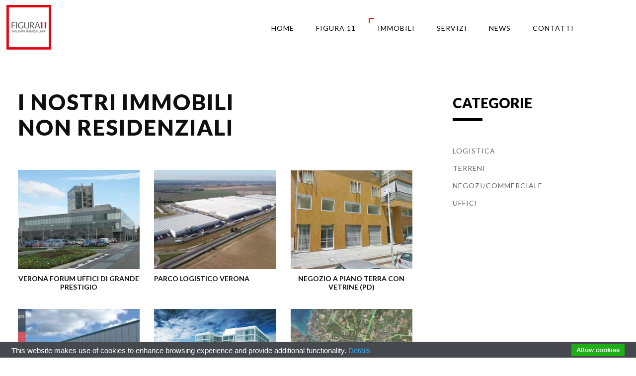

--- FILE ---
content_type: text/html; charset=UTF-8
request_url: https://www.figura11.it/it/immobili/altro/
body_size: 3269
content:
<!doctype html><html lang="it"><head><meta name="viewport" content="width=device-width, initial-scale=1.0, minimum-scale=1.0, maximum-scale=1.0, user-scalable=no"> <meta name="robots" content="index, follow"/><title>Immobili e Attivit&agrave; Commerciali - Figura11 - Investimenti e sviluppi immobiliari</title><meta name="description" content="Immobili e Attivit&agrave; Commerciali "><meta property="og:url"	content="http://www.figura11.it/it/immobili/altro/" /><meta property="og:site_name"	content="Immobiliare Duomo " /><meta property="og:title" content="Immobili e Attivit&agrave; Commerciali - Figura11 - Investimenti e sviluppi immobiliari" /><meta property="og:description" content="Immobili e Attivit&agrave; Commerciali " /><meta property="og:image" content="https://www.figura11.it/_upload/_big/1498571549.46_18.Mongabia_Terreno__2__01.jpg" /><meta name="google-site-verification" content="e3LFKx4bCkL0Xwg6rlOOSo1Q-FQHhDu5BHTG-IR0ZyE" /><meta name="y_key" content="" /><meta name="msvalidate.01" content="C52453A4A64D373B01AD1B0FB19C6726" /><meta name="generator" content="eCasa Gestionale Immobiliare by eWakeSolutions S.r.l." /><meta name="author" content="Figura 11 - Investimenti e sviluppi immobiliari" /><meta name="copyright" content="Copyright (c) 2026 Figura 11 - Investimenti e sviluppi immobiliari" /><script>(function(i,s,o,g,r,a,m){	i['GoogleAnalyticsObject']=r;i[r]=i[r]||function(){	(i[r].q=i[r].q||[]).push(arguments)},i[r].l=1*new Date();a=s.createElement(o),	m=s.getElementsByTagName(o)[0];a.async=1;a.src=g;m.parentNode.insertBefore(a,m)	})(window,document,'script','//www.google-analytics.com/analytics.js','ga');	ga('create', "UA-98118189-16", 'auto');	ga('send', 'pageview');</script><link type="text/css" rel="stylesheet" href="https://www.figura11.it/template/figura11/css/reset.css?v=a12"> <link type="text/css" rel="stylesheet" href="https://www.figura11.it/template/figura11/css/plugins.css"> <link type="text/css" rel="stylesheet" href="https://www.figura11.it/template/figura11/css/style.css?v=a12"> <link rel="shortcut icon" href="https://www.figura11.it/template/figura11/images/favicon.ico" type="image/x-ico; charset=binary" /> <link href="https://fonts.googleapis.com/css?family=Lato:300,400,700,900" rel="stylesheet"> <style>.header-inner{width:98% !important;max-width:100% !important;padding-right:90px} .arthref .icon-container ul li span {color:#000 !important;}	.scrolled .arthref .icon-container ul li span {color:#000 !important;}</style></head><body><div class="loader"><i class="fa fa-refresh fa-spin"></i></div> <div id="main"><header> <div class="header-inner"> <div class="logo-holder"> <a href="https://www.figura11.it/" class=""><img src="https://www.figura11.it/template/figura11/images/logo.png" alt="Figura11 - Investimenti e sviluppi immobiliari"></a> </div> <div class="nav-button-holder"> <div class="nav-button vis-m"><span></span><span></span><span></span></div> </div> <div class="nav-holder"> <nav> <ul> <li><a href="https://www.figura11.it/" class=" black">Home</a></li> <li><a href="https://www.figura11.it/it/figura-11/" class=" black">Figura 11</a></li> <li> <a href="#" class="pa black act-link">Immobili</a> <ul> <li style="clear:both;"><a href="https://www.figura11.it/it/immobili/residenziali/" class=" custom-scroll-link black">Residenziale</a></li> <li style="clear:both;"><a href="https://www.figura11.it/it/immobili/altro/" class=" custom-scroll-link black">Altro</a></li> </ul> </li> <li><a href="https://www.figura11.it/it/info/servizi/" class="pa black ">Servizi</a></li><li><a href="https://www.figura11.it/it/info/news/" class=" black">News</a></li><li><a href="https://www.figura11.it/it/info/figura-11/" class=" black">Contatti</a></li> </ul> </nav> </div> </div> <!--<div class="share-container isShare black"></div> <a class="selectMe shareSelector transition black">Condividi</a>--></header><div id="wrapper"><div class="content-holder elem scale-bg2 transition3" ><div class="content"> <div class="wrapper-inner"> <section class="no-padding no-border"> <div class="container"> <div class="page-title no-border" style="max-width: 100%;"> <div class="section-title"> <h1>I nostri immobili non residenziali</h1> </div> <p></p> </div> </div></section> <div class="container"> <section> <div class="gallery-items three-coulms grid-small-pad"> <div class="gallery-item" style="min-height: 280px;"> <div class="grid-item-holder"> <a href="https://www.figura11.it/it/immobili/uffici-in-vendita/verona/verona/ufficio-vrforum-17/" class=" portfolio-link ecasa-fwd" rel="immobili_55"><div class="box-item" style="min-height: 200px; background: #000000 url('https://www.figura11.it/_upload/_thumbs/immobili/312/1498817915.44_55.Ufficio-Verona-Forum.jpg'); background-position: center center; background-size: cover;"> <span class="overlay"></span> </div></a> <div class="grid-item"> <h3><a href="https://www.figura11.it/it/immobili/uffici-in-vendita/verona/verona/ufficio-vrforum-17/" class=" portfolio-link ecasa-fwd" rel="immobili_55">VERONA FORUM Uffici di grande prestigio </a></h3> <span></span> </div> </div> <form method="GET" id="immobili_55" action="https://www.figura11.it/it/immobili/uffici-in-vendita/verona/verona/ufficio-vrforum-17/"><input type='hidden' name='pag_url' value='it/immobili/altro'><input type='hidden' name='pag_page' value='1'><input type='hidden' name='pag___id_cat' value='2'> </form> </div><div class="gallery-item" style="min-height: 280px;"> <div class="grid-item-holder"> <a href="https://www.figura11.it/it/immobili/logistica-in-vendita/verona/oppeano/polo-logistico-op6/" class=" portfolio-link ecasa-fwd" rel="immobili_77"><div class="box-item" style="min-height: 200px; background: #000000 url('https://www.figura11.it/_upload/_thumbs/immobili/312/1603984715.3793_77.IMG-20201028-WA0001-(003).jpg'); background-position: center center; background-size: cover;"> <span class="overlay"></span> </div></a> <div class="grid-item"> <h3><a href="https://www.figura11.it/it/immobili/logistica-in-vendita/verona/oppeano/polo-logistico-op6/" class=" portfolio-link ecasa-fwd" rel="immobili_77">PARCO LOGISTICO VERONA </a></h3> <span></span> </div> </div> <form method="GET" id="immobili_77" action="https://www.figura11.it/it/immobili/logistica-in-vendita/verona/oppeano/polo-logistico-op6/"><input type='hidden' name='pag_url' value='it/immobili/altro'><input type='hidden' name='pag_page' value='1'><input type='hidden' name='pag___id_cat' value='2'> </form> </div><div class="gallery-item" style="min-height: 280px;"> <div class="grid-item-holder"> <a href="https://www.figura11.it/it/immobili/negozi-commerciale-in-vendita/padova/padova/negozio-pdneg/" class=" portfolio-link ecasa-fwd" rel="immobili_60"><div class="box-item" style="min-height: 200px; background: #000000 url('https://www.figura11.it/_upload/_thumbs/immobili/312/1499417485.64_60.Negozio-Padova.jpg'); background-position: center center; background-size: cover;"> <span class="overlay"></span> </div></a> <div class="grid-item"> <h3><a href="https://www.figura11.it/it/immobili/negozi-commerciale-in-vendita/padova/padova/negozio-pdneg/" class=" portfolio-link ecasa-fwd" rel="immobili_60">NEGOZIO A PIANO TERRA CON VETRINE (PD) </a></h3> <span></span> </div> </div> <form method="GET" id="immobili_60" action="https://www.figura11.it/it/immobili/negozi-commerciale-in-vendita/padova/padova/negozio-pdneg/"><input type='hidden' name='pag_url' value='it/immobili/altro'><input type='hidden' name='pag_page' value='1'><input type='hidden' name='pag___id_cat' value='2'> </form> </div><div class="gallery-item" style="min-height: 280px;"> <div class="grid-item-holder"> <a href="https://www.figura11.it/it/immobili/logistica-in-vendita/novara/cameri/polo-logistico-cameri/" class=" portfolio-link ecasa-fwd" rel="immobili_99"><div class="box-item" style="min-height: 200px; background: #000000 url('https://www.figura11.it/_upload/_thumbs/immobili/312/1520270162.21_99.Cameri-2018.jpg'); background-position: center center; background-size: cover;"> <span class="overlay"></span> </div></a> <div class="grid-item"> <h3><a href="https://www.figura11.it/it/immobili/logistica-in-vendita/novara/cameri/polo-logistico-cameri/" class=" portfolio-link ecasa-fwd" rel="immobili_99">Polo Logistico Cameri (NO) </a></h3> <span></span> </div> </div> <form method="GET" id="immobili_99" action="https://www.figura11.it/it/immobili/logistica-in-vendita/novara/cameri/polo-logistico-cameri/"><input type='hidden' name='pag_url' value='it/immobili/altro'><input type='hidden' name='pag_page' value='1'><input type='hidden' name='pag___id_cat' value='2'> </form> </div><div class="gallery-item" style="min-height: 280px;"> <div class="grid-item-holder"> <a href="https://www.figura11.it/it/immobili/uffici-in-vendita/venezia/venezia/centro-direzionale-band27/" class=" portfolio-link ecasa-fwd" rel="immobili_71"><div class="box-item" style="min-height: 200px; background: #000000 url('https://www.figura11.it/_upload/_thumbs/immobili/312/1530085764.09_71.Bandiera-27-Bozza_vista-01.jpg'); background-position: center center; background-size: cover;"> <span class="overlay"></span> </div></a> <div class="grid-item"> <h3><a href="https://www.figura11.it/it/immobili/uffici-in-vendita/venezia/venezia/centro-direzionale-band27/" class=" portfolio-link ecasa-fwd" rel="immobili_71">CENTRO DIREZIONALE BANDIERA 27 </a></h3> <span></span> </div> </div> <form method="GET" id="immobili_71" action="https://www.figura11.it/it/immobili/uffici-in-vendita/venezia/venezia/centro-direzionale-band27/"><input type='hidden' name='pag_url' value='it/immobili/altro'><input type='hidden' name='pag_page' value='1'><input type='hidden' name='pag___id_cat' value='2'> </form> </div><div class="gallery-item" style="min-height: 280px;"> <div class="grid-item-holder"> <a href="https://www.figura11.it/it/immobili/terreni-in-vendita/verona/castelnuovo-del-garda/lotto-edificabile-mon/" class=" portfolio-link ecasa-fwd" rel="immobili_18"><div class="box-item" style="min-height: 200px; background: #000000 url('https://www.figura11.it/_upload/_thumbs/immobili/312/1498571549.46_18.Mongabia_Terreno__2__01.jpg'); background-position: center center; background-size: cover;"> <span class="overlay"></span> </div></a> <div class="grid-item"> <h3><a href="https://www.figura11.it/it/immobili/terreni-in-vendita/verona/castelnuovo-del-garda/lotto-edificabile-mon/" class=" portfolio-link ecasa-fwd" rel="immobili_18">Lotto Edificabile nel comune di Castelnuovo D/G </a></h3> <span></span> </div> </div> <form method="GET" id="immobili_18" action="https://www.figura11.it/it/immobili/terreni-in-vendita/verona/castelnuovo-del-garda/lotto-edificabile-mon/"><input type='hidden' name='pag_url' value='it/immobili/altro'><input type='hidden' name='pag_page' value='1'><input type='hidden' name='pag___id_cat' value='2'> </form> </div> </div> </section><div class="content-nav text-center"></div> </div> </div> <div class="fixed-column"> <div class="container"> <section class="no-border"><div class="section-title"> <h3>Categorie</h3></div> <p></p> <div class="filter-holder column-filter"> <div class="gallery-filters"> <a href="https://www.figura11.it/it/immobili/logistica/" class="">Logistica</a> <a href="https://www.figura11.it/it/immobili/terreni/" class="">Terreni</a> <a href="https://www.figura11.it/it/immobili/negozi-commerciale/" class="">Negozi/Commerciale</a> <a href="https://www.figura11.it/it/immobili/uffici/" class="">Uffici</a> </div></div></section> </div> </div> <div class="to-top"> <i class="fa fa-long-arrow-up"></i> </div> <div class="height-emulator"></div> <footer> <div class="footer-inner"> <div class="row"> <div class="col-md-12 col-xs-12" style="padding:0px;"> © 2026 Figura 11 Srl - Sede Legale: C.so Garibaldi, 49 20121 Milano - Uffici Amministrativi: P.zza Renato Simoni, 1 37122 Verona <br>Tel. <a href="tel:0459201999">045 9201999</a> Fax. 045 590978 Email. info@figura11.it PEC. figura11@legalmail.it<br> Società Unipersonale R.E.A. MILANO N. 1796439 - Registro Imprese MI / C.F e P. IVA 05090870964 C.s. €100.000 i.v. <br>Soggetta all'attività di direzione e coordinamento della CORDIFIN S.p.A.<br> <a href="https://www.ewake.agency/" target="_blank">Web Agency</a> | <a href="https://www.figura11.it/it/legal/privacy-policy/">Privacy</a> | <a href="https://www.figura11.it/it/legal/terms-of-use/">Terms</a> | <a href="https://www.figura11.it/ewake.php" target="_blank">Admin</a><p>&nbsp;</p><a href="https://my-form.it/2A362FCC66A02524DEAEA5103BB5755B" target="_blank"><img src="https://www.figura11.it/template/figura11/pdf/whistleblowing1.jpg" style="max-width:200px; border:3px solid red"></a> </div> </div> </div> <span class="footer-decor"></span> </footer> </div></div></div><script type="text/javascript">var site_url = "https://www.figura11.it/";	var template_url = "https://www.figura11.it/template/figura11/";	var contact_form_url = "https://www.figura11.it/contact.php";</script><script type="text/javascript" src="https://maps.google.com/maps/api/js?&key=AIzaSyBnArfmOw-PdOG5C5khIbfHhxgfA7SljIg"></script> <script type="text/javascript" src="https://www.figura11.it/template/figura11/js/jquery.min.js"></script><script type="text/javascript" src="https://www.figura11.it/template/figura11/js/plugins.js"></script><script type="text/javascript" src="https://www.figura11.it/template/figura11/js/core.js"></script><script type="text/javascript" src="https://www.figura11.it/template/figura11/js/scripts.js?v=a12"></script><script type="text/javascript" src="https://www.figura11.it/template/figura11/js/images.loaded.js?v=a12"></script><script type="text/javascript" src="https://www.figura11.it/template/figura11/js/jquery.validate.min.js?v=a12"></script><script type="text/javascript" src="https://www.figura11.it/template/figura11/js/messages_it.js?v=a12"></script><script type="text/javascript" src="https://www.figura11.it/template/figura11/js/contacts.js?v=a12"></script><script type="text/javascript" src="https://www.figura11.it/template/figura11/js/search.js?v=a12"></script><script type="text/javascript" src="//cdn.jsdelivr.net/cookie-bar/1/cookiebar-latest.min.js?theme=grey&tracking=1&thirdparty=1&privacyPage=https%3A%2F%2Fwww.figura11.it%2Fit%2Flegal%2Fcookies-policy%2F"></script></div></div></body></html>

--- FILE ---
content_type: text/css
request_url: https://www.figura11.it/template/figura11/css/style.css?v=a12
body_size: 7204
content:
@charset "utf-8";
html{overflow-x:hidden!important;height:100%}
body{margin:0;padding:0;font-family:'Lato';font-weight:400;font-size:12px;color:#000;height:100%;text-align:center}
.bg-animate{position:fixed;bottom:10%;right:10%;width:60%;height:60%;z-index:-2;opacity:0;-webkit-transform:translate3d(0,0,0)}
h1{font-size:4.46666666667em;text-transform:uppercase;font-weight:400;line-height:1.17em}
h2{font-size:3.2em;font-weight:300}
h3{font-size:1em}
h4{font-size:.9em;font-weight:200}
h5{font-size:.8em;font-weight:200}
h6{font-size:.6em;font-weight:200}
p{text-align:left;font-size:15px;line-height:24px;padding-bottom:10px}
blockquote{float:left;padding:10px 20px;margin:0 0 20px;font-size:17.5px;border-left:15px solid #eee}
blockquote p{font-family:Georgia,"Times New Roman",Times,serif;font-style:italic;color:#494949}
.loader{position:fixed;top:50%!important;left:50%;width:50px;height:50px;z-index:100;font-size:34px;line-height:50px;color:#ccc;padding-right:20px;opacity:.8}
.fa-spin{-webkit-animation:spin .5s infinite linear;-moz-animation:spin .5s infinite linear;-o-animation:spin .5s infinite linear;animation:spin .5s infinite linear}
@-moz-keyframes spin {
0%{-moz-transform:rotate(0deg)}
100%{-moz-transform:rotate(359deg)}
}
@-webkit-keyframes spin {
0%{-webkit-transform:rotate(0deg)}
100%{-webkit-transform:rotate(359deg)}
}
@-o-keyframes spin {
0%{-o-transform:rotate(0deg)}
100%{-o-transform:rotate(359deg)}
}
@keyframes spin {
0%{-webkit-transform:rotate(0deg);transform:rotate(0deg)}
100%{-webkit-transform:rotate(359deg);transform:rotate(359deg)}
}
.l-line{position:fixed;top:0;left:0;width:100%;height:6px;z-index:10000;display:none;background:#f4f4f4}
.l-line span{position:absolute;top:0;left:0;width:0;height:6px;background:#000}
#main{height:100%;width:100%;position:absolute;top:0;left:0;z-index:2;opacity:0}
#wrapper{height:100%;margin-left:0;vertical-align:top;position:absolute;left:0;top:0;right:0;z-index:2;width:100%}
.content-holder{vertical-align:top;position:absolute;left:0;top:0;right:0;z-index:2;height:78%}
.container{max-width:1024px;width:92%;margin:0 auto;position:relative;z-index:2}
.content{width:100%;position:relative;z-index:2;height:100%;float:left}
.full-height{height:100%}
.wrapper-inner{float:left;width:70%;position:relative;background:#fff;padding:150px 0 0 0;z-index:3;opacity:0}
.full-width-wrap{width:100%}
.full-width-wrap:before{content:'';position:absolute;right:0;width:30%;background:#fff;top:-70px;height:70px}
.body-bg{position:absolute;top:0;left:0;width:100%;background:#f4f4f4;z-index:2}
.bg{position:absolute;top:0;left:0;width:100%;height:100%;background-size:cover;background-attachment:scroll;background-position:center;background-repeat:repeat;background-origin:content-box}
.full-height-parallax{position:absolute;top:0;left:0;width:100%;height:100%;overflow:hidden;z-index:2}
.respimg{width:100%;height:auto}
.overlay{position:absolute;top:0;left:0;width:100%;height:100%;background:#000;opacity:.6}
section{float:left;width:100%;position:relative;padding:20px 0;}
.parallax-section{float:left;width:100%;padding:250px 0;position:relative}
.align-text{text-align:left}
.img-wrap{position:absolute;top:0;right:0;width:30%;overflow:hidden;height:100%;z-index:4}
.scale-callback{float:left;width:33.33333%;height:25%;position:relative;z-index:5}
.scale-callback:before{content:'';position:absolute;bottom:0;left:0;width:100%;height:100%;background:#fff;-webkit-transition:all 400ms cubic-bezier(0.215,.61,.355,1);-moz-transition:all 400ms cubic-bezier(0.215,.61,.355,1);-o-transition:all 400ms cubic-bezier(0.215,.61,.355,1);transition:all 400ms cubic-bezier(0.215,.61,.355,1)}
.scale-bg5:before{width:0}
.no-border{border:none!important}
.no-padding{padding:0!important}
.content-nav{float:left;width:100%;padding:20px 0;position:relative}
.content-nav ul{position:relative;left:0}
.content-nav li{float:left;margin-right:10px}
.content-nav li a{font-size:28px}
.content-nav li span{line-height:34px}
.p-all{position:absolute;right:0;top:30px;font-size:18px}
.content-nav a{-webkit-transition:all 200ms linear;-moz-transition:all 200ms linear;-o-transition:all 200ms linear;-ms-transition:all 200ms linear;transition:all 200ms linear}
.content-nav li a span{font-family:'Lato';text-transform:uppercase;padding-right:20px;font-size:18px;position:relative;top:-2px}
.content-nav a:hover{opacity:.6}
.btn{float:left;padding:15px 30px 15px 0;line-height:17px;letter-spacing:2px;font-weight:800;font-size:16px;color:#000;letter-spacing:2px;-webkit-appearance:none;font-family:'Lato';-webkit-transition:all 200ms linear;-moz-transition:all 200ms linear;-o-transition:all 200ms linear;-ms-transition:all 200ms linear;transition:all 200ms linear}
.btn:hover{color:#666}
.btn span{float:left;margin-right:4px}
.btn i{float:left;margin-top:2px;-webkit-transition:all 200ms linear;-moz-transition:all 200ms linear;-o-transition:all 200ms linear;-ms-transition:all 200ms linear;transition:all 200ms linear}
.btn:hover i{color:#000;margin-left:6px}
.box-item{float:left;width:100%}
.box-item a{float:left;width:100%;height:100%;position:relative;overflow:hidden}
.box-item a img{position:relative;z-index:1;-webkit-transition:all 4000ms cubic-bezier(.19,1,.22,1) 0;-moz-transition:all 4000ms cubic-bezier(.19,1,.22,1) 0;transition:all 4000ms cubic-bezier(.19,1,.22,1) 0}
.box-item a .overlay{opacity:0;z-index:2;-webkit-transition:all 200ms linear;-moz-transition:all 200ms linear;-o-transition:all 200ms linear;-ms-transition:all 200ms linear;transition:all 200ms linear}
.box-item a:hover .overlay{opacity:.3}
.box-item a:hover img{-webkit-transform:scale(1.02);-moz-transform:scale(1.02);transform:scale(1.02)}
header{position:fixed;top:0;left:0;z-index:20;padding:10px 0;width:100%;-webkit-transform:translate3d(0,0,0); }
header.scrolled {border-bottom:1px solid #DA0A00;}
.header-inner{margin:0 auto;position:relative;max-width:1024px;width:92%;padding-right:90px}
.logo-holder{float:left;position:relative;z-index:21}
.nav-holder{float:right;position:relative}
nav{position:relative;float:left;width:100%; margin-top:30px;}
nav li{float:left;position:relative}
nav li ul{margin:30px 0 0;opacity:0;visibility:hidden;position:absolute;min-width:250px;top:38px;left:0;z-index:1;background:#fff;transition:all .2s ease-in-out;border-bottom:4px solid #000}
nav li:hover > ul{opacity:1;visibility:visible;margin:0}
nav li ul li ul{top:0;left:-100%}
nav li ul li:hover > ul{opacity:1;visibility:visible;right:100%}
nav li ul li{float:none;display:block;border:0}
nav li a{float:left;padding:10px 22px;line-height:1;font-size:14px;text-transform:uppercase;letter-spacing:1px;color:#fff;top:0;position:relative;-webkit-transition:all 100ms linear;-moz-transition:all 100ms linear;-o-transition:all 100ms linear;-ms-transition:all 100ms linear;transition:all 100ms linear; text-align: left;}
.scrolled nav li a {color:#000;}
.scrolled .selectMe {color:#000;}
.scrolled .arthref .icon-container ul li span {color:#000 !important;}
nav li ul li a {color:#000;}
nav li a:hover {color:#E3081B !important;}
nav li a:before,nav li a:after{content:'';position:absolute;background:#DC0C05;top:-4px;left:4px;-webkit-transition:all 300ms linear;-moz-transition:all 300ms linear;-o-transition:all 300ms linear;-ms-transition:all 300ms linear;transition:all 300ms linear}
nav li a:before{width:0;height:2px}
nav li a:after{width:2px;height:0}
nav li a.act-link:before{width:10px}
nav li a.act-link:after{height:10px}
nav li ul a:before,nav li ul a:after{display:none}
nav li ul a.act-link{color:#000;font-weight:600}
.nav-button-holder{float:right;border-left:1px solid rgba(255,255,255,0.4);margin:0 0 0 10px;padding-left:22px;display:none}
.nav-button{float:right;width:30px;height:24px;position:relative;margin-top:9px;cursor:pointer}
.nav-button span{float:left;width:100%;height:4px;background:#fff;margin-bottom:2px;position:relative}
.fullheight-carousel-holder,.fullheight-carousel{height:100%;background:#fff;width:100%;overflow:hidden}
.fullheight-carousel .item,.carousel-item{width:100%;height:100%;float:left;overflow:hidden;position:relative}
.fullheight-carousel .item{padding:3px}
.media-container{position:absolute;top:0;left:0;width:100%;height:100%;overflow:hidden}
.video-mask{position:absolute;top:0;left:0;width:100%;height:100%;z-index:1}
.fullheight-carousel-holder .customNavigation{position:absolute;bottom:20px;left:50%;margin-left:-41px;width:82px;height:40px;z-index:5}
.fullheight-carousel-holder .customNavigation a{width:40px;height:40px;background:#fff;margin-right:1px;float:left;line-height:40px;color:#000;cursor:pointer;-webkit-transition:all 500ms linear;-moz-transition:all 500ms linear;-o-transition:all 500ms linear;-ms-transition:all 500ms linear;transition:all 500ms linear}
.fullheight-carousel-holder .customNavigation a:hover{-webkit-transform:scale(0.9);-moz-transform:scale(0.9);transform:scale(0.9)}
.carousel-link-holder{position:absolute;top:44%;width:100%;left:0;z-index:3}
.carousel-link-holder h3{text-transform:uppercase;font-size:20px}
.carousel-link-holder h3 a{color:#fff;position:relative}
.carousel-link-holder h3 a:before,.carousel-link-holder h3 a:after{content:'';position:absolute;bottom:-10px;height:1px;background:#fff;width:0}
.carousel-link-holder h3 a:before{left:50%}
.carousel-link-holder h3 a:after{right:50%}
.carousel-link-holder h3 a:hover:before,.carousel-link-holder h3 a:hover:after{width:30%;}
.carousel-decor{position:absolute;width:100%;height:100%;z-index:2}
.carousel-item .bg,.carousel-item .overlay,.carousel-link-holder a:before,.carousel-link-holder h3 a:after,.swiper-nav{-webkit-transition:all 500ms linear;-moz-transition:all 500ms linear;-o-transition:all 500ms linear;-ms-transition:all 500ms linear;transition:all 500ms linear; }
.vis-decor .bg{-webkit-transform:scale(1.1);-moz-transform:scale(1.2);transform:scale(1.1)}
.vis-decor .overlay{opacity:0.1}
.swiper-nav-holder{position:absolute;left:0;top:160px;}
.swiper-nav{height:90px;width:90px;background:rgba(255,255,255,0.3);text-align:center;padding:0;margin:0;bottom:0;position:relative;z-index:999;display:block; color:#fff; font-size:30px;}
.arrow-right {margin-top:20px; line-height: 90px; }
.arrow-left {line-height: 90px;}
.swiper-nav:hover{opacity:.8}
.slide-title-holder{position:absolute;top:0;right:0;width:40%;height:100%;z-index:3; }
.slide-title{bottom:0; right:0; position:absolute;padding:50px; background: rgba(39,39,39,0.8); text-align: left;}
.slide-title span {margin-left:10px; color:#fff; font-size: 16px; text-transform: capitalize;}
.slide-title h3{position:relative;opacity:0;top:50px; text-align: left;}
.swiper-slide-active .slide-title h3{opacity:1;top:0;-webkit-transition:1s .5s;transition:1s .5s; text-align: left;}
.slide-title h3{font-size: 30px; font-weight: 900; font-family:'Lato';text-transform:uppercase;letter-spacing:2px;position:relative;float:right;text-align:left;width:100%;margin-bottom:10px;color:#fff; margin-top:15px;}
.slide-title h3:hover{opacity:.8}
.slide-title h4{font-size:14px;text-transform:uppercase;letter-spacing:2px;position:relative;margin:6px 0 10px;float:right;width:100%;text-align:right;color:#fff;font-family:'Lato'}
.slide-title h3 a,.slide-title h4 a{color:#fff}
.slide-title h4 a{float:right}
.slide-title h4 a:hover,.slide-title h4 a:hover i{color:#fff}
.slide-title h4 a{padding-right:0}
.single-title h3{position:relative;opacity:1;top:0}
.single-title .slide-title{position:relative;left:-50px}
.title-text{position:relative;z-index:2}
.mob-bg{display:none}
.page-title{float:left;max-width:550px;padding:30px 0 10px;position:relative;border-bottom:6px solid #eee}
.page-title h2, .page-title h1 {float:left;max-width:550px;font-family:'Lato';text-transform:uppercase;padding-bottom:20px;font-size:44px;text-align:left;letter-spacing:2px;font-weight:900}
.page-title h1 {padding-bottom:0;}
.page-title h3{float:left;width:100%;line-height:26px;font-size:12px;text-align:left;font-family:'Lato';text-transform:uppercase;margin-bottom:10px;color:#666}
.page-title h3 span{float:left;max-width:550px}
.fullwidth-slider-holder,.single-slider-holder{float:left;width:100%;position:relative}
.fullwidth-slider-holder .item{position:relative}
.full-width-holder{float:left;width:100%;position:relative}
.single-slider-holder{margin-bottom:20px}
article{float:left;margin-top:10px;width:100%;position:relative}
.section-title{float:left;width:100%;margin-bottom:20px}
.section-title h3{text-align:left;font-size:28px;position:relative;float:left;font-family:'Lato';text-transform:uppercase;padding-bottom:20px; font-weight:900;}
.section-title h3:before{content:'';position:absolute;bottom:0;left:0;width:60px;height:6px;background:#000}
.services-info{background:#fff;float:right;width:90%;top:-50px;padding:30px;position:relative;z-index:2}
.services-info:before,.services-info:after{content:'';position:absolute;background:#DC0C05;right:0;bottom:0}
.services-info:before{height:40px;width:6px}
.services-info:after{height:6px;width:40px}
.services-info,.services-info:before,.services-info:after{-webkit-transition:all 300ms linear;-moz-transition:all 300ms linear;-o-transition:all 300ms linear;-ms-transition:all 300ms linear;transition:all 300ms linear}
.services-box:hover .services-info{top:0;width:100%}
.services-box:hover .services-info:before{height:0}
.services-box:hover .services-info:after{width:0}
.services-info h4{text-align:left;font-size:18px;text-transform:uppercase;margin-bottom:10px}
.services-info, .services-info p {font-size:11px; color:#424242}
.services-info ul{float:left;text-align:left}
.services-info ul li{font-size:13px;list-style:circle;text-align:left;letter-spacing:1px;float:left;width:100%;color:#ccc;margin-bottom:10px}
.services-info ul li span{color:#424242}
.section-separator{float:right;width:70%;height:6px;background:#000;margin-right:-20%}
.bg-parallax{background-attachment:fixed}
.team-holder{float:left;width:100%}
.team-holder li{float:left;width:33.3333%;padding:20px 20px 20px 0}
.team-box{float:left;position:relative;width:100%;margin-bottom:20px}
.team-info{float:left;width:100%;margin-top:20px;text-align:left}
.team-info h3{font-size:19px;padding-bottom:4px}
.team-box:before,.team-box:after{content:'';position:absolute;right:0;bottom:0;background:#000}
.team-box:before{width:0;height:6px}
.team-box:after{width:6px;height:0}
.team-box:hover:before{width:50px}
.team-box:hover:after{height:50px}
.team-photo{position:relative;overflow:hidden;width:100%;float:left}
.team-photo span{position:absolute;bottom:-50px;right:0;z-index:5;padding:10px 15px;background:#fff}
.team-box:before,.team-box:after,.team-photo span{-webkit-transition:all 300ms linear;-moz-transition:all 300ms linear;-o-transition:all 300ms linear;-ms-transition:all 300ms linear;transition:all 300ms linear}
.team-photo:hover span{bottom:0}
.team-box .overlay{opacity:0;z-index:2;background:#000;-webkit-transition:all 300ms linear;-moz-transition:all 300ms linear;-o-transition:all 300ms linear;-ms-transition:all 300ms linear;transition:all 300ms linear}
.team-box:hover .overlay{opacity:.5}
.team-social{position:absolute;top:50%;left:0;width:100%;z-index:3;display:none}
.team-social li{float:none!important;display:inline-block!important;padding:6px;width:auto!important}
.team-social li a{color:#fff;font-size:16px;position:relative;top:50px;opacity:0}
.fixed-column{position:fixed;right:0;width:30%;top:0;height:100%;background:#fff;z-index:10;overflow:auto}
.not-vis-column{right:-100%}
.fixed-column section{padding:190px 50px 50px 0;}
.hide-column{position:absolute;top:80px;right:50px;width:20px;height:20px;cursor:pointer;z-index:5}
.hide-column:before,.hide-column:after{content:'';position:absolute;background:#000;-webkit-transition:all 300ms linear;-moz-transition:all 300ms linear;-o-transition:all 300ms linear;-ms-transition:all 300ms linear;transition:all 300ms linear;-webkit-transform:rotate(-45deg);-moz-transform:rotate(-45deg);-o-transform:rotate(-45deg);-ms-transform:rotate(-45deg)}
.hide-column:before{width:100%;height:2px;top:50%;left:0;margin-top:-1px}
.hide-column:after{width:2px;left:50%;height:100%;top:0;margin-left:-1px}
.project-details ul.descr{float:left;width:100%;margin-top:20px;padding-top:20px;margin-bottom:30px;border-top:1px solid #eee}
.project-details ul.descr li{float:left;width:100%;position:relative;padding:10px 0;font-size:14px;text-align:left}
.project-details p{font-size:14px}
.project-details p:first-child{margin-top:30px}
.project-details ul.descr li span{color:#666;font-size:12px;text-transform:uppercase;font-family:'Lato';padding-right:10px}
.show-info{position:absolute;top:50%;right:50px;z-index:2;font-size:16px;text-transform:uppercase;letter-spacing:2px;font-family:'Lato';color:#fff;width:70px;height:20px;margin-top:-10px;text-align:right;cursor:pointer}
.zoomimage{width:30px;height:30px;color:#fff;position:absolute;top:70px;right:50px;line-height:30px;cursor:pointer;z-index:5;background:rgba(0,0,0,0.51)}
.zoomimage i{position:absolute;top:0;left:0;width:100%;height:100%;z-index:1;line-height:30px}
.zoomimage img{width:30px;height:30px;opacity:0;position:relative;z-index:2}
.show-info:before{content:'';position:absolute;bottom:-9px;right:0;width:0;height:4px;background:#fff;-webkit-transition:all 300ms linear;-moz-transition:all 300ms linear;-o-transition:all 300ms linear;-ms-transition:all 300ms linear;transition:all 300ms linear}
.show-info:hover:before{width:100%}
.filter-holder{float:left;width:100%;margin-bottom:50px}
.filter-button{float:left;position:relative;cursor:pointer}
.filter-button ul{float:left;width:30px;margin-right:8px}
.filter-button ul li{width:30px;height:3px;float:right;margin-top:3px;background:#000;-webkit-transition:all 300ms linear;-moz-transition:all 300ms linear;-o-transition:all 300ms linear;-ms-transition:all 300ms linear;transition:all 300ms linear}
.filter-button ul li:nth-child(1){width:20px}
.filter-button ul li:nth-child(2){width:25px}
.filter-button:hover ul li{width:30px!important}
.filter-text{font-size:16px;text-transform:uppercase;font-weight:900;position:relative;float:left;font-family:'Lato'}
.gallery-filters{float:left;margin-left:50px;display:none}
.gallery-filters a{margin-right:20px;line-height:1;font-size:14px;text-transform:uppercase;letter-spacing:1px;color:#666;position:relative;float:left;padding:3px 0 4px;opacity:0;top:50px}
.gallery-filters a:hover {color:#E3081B;}
.gallery-filters a:before{content:'';position:absolute;bottom:-6px;right:0;height:4px;width:0;background:#000;-webkit-transition:all 300ms linear;-moz-transition:all 300ms linear;-o-transition:all 300ms linear;-ms-transition:all 300ms linear;transition:all 300ms linear}
.gallery-filters a.gallery-filter-active:before{width:100%}
.column-filter .gallery-filters{display:block;margin-left:0;margin-top:30px}
.column-filter a{margin-right:0;margin-bottom:14px;text-align:left;width:100%;float:left;opacity:1;top:0}
.column-filter a:before{left:0}
.column-filter a.gallery-filter-active:before{width:30px}
.fixed-filter{position:fixed;z-index:20;width:30%;height:60px;background:#fff;bottom:-50px;right:0}
.fixed-filter .gallery-filters{display:block;margin:20px 0 0 50px}
.fixed-filter a{margin-right:20px;line-height:1;font-size:11px;text-transform:uppercase;letter-spacing:1px;color:#666;position:relative;float:left;padding:3px 0 4px;opacity:1;top:0}
.full-width-wrap .gallery-items{padding-bottom:60px!important}
.gallery-items{float:left;width:100%}
.grid-item-holder{float:left;width:100%;height:auto;position:relative}
.hid-port-info .grid-item-holder{overflow:hidden}
.grid-big-pad .grid-item-holder{padding:40px}
.grid-small-pad .grid-item-holder{padding:10px 30px 10px 0}
.gallery-item,.grid-sizer{width:25%;position:relative}
.gallery-item-second,.grid-sizer-second{width:50%}
.gallery-item-three,.grid-sizer-three{width:75%}
.gallery-item img,.grid-sizer img{width:100%;height:auto;position:relative;z-index:1}
.four-coulms .gallery-item,.four-coulms .grid-sizer{width:25%}
.three-coulms .gallery-item,.three-coulms .grid-sizer{width:33.33333%}
.three-coulms .gallery-item-second{width:66.66666%}
.gallery-item .overlay{z-index:2;opacity:0;background:#fff}
.grid-item{position:relative;float:left;width:100%;z-index:3;margin-top:10px;padding-bottom:10px}
.hid-port-info .grid-item{position:absolute;bottom:-100%;left:0;padding:0;margin:0;padding:10px 20px;background:#fff;-webkit-transition:all 500ms linear;-moz-transition:all 500ms linear;-o-transition:all 500ms linear;-ms-transition:all 500ms linear;transition:all 500ms linear}
.hid-port-info .grid-item-holder:hover .grid-item{bottom:0}
.grid-item h3{font-size:14px;text-transform:uppercase;position:relative;float:left;font-family:'Lato'}
.grid-item span{width:100%;float:left;text-align:left;font-size:14px;margin-top:6px}
.grid-item-holder:before{content:'';position:absolute;right:20px;bottom:10px;background:#DC0C05;width:0;height:6px}
.grid-item-holder:hover:before{width:50px}
.st-3 .grid-item-holder a img,.gallery-item img,.grid-sizer img,.grid-item-holder:before{-webkit-transition:all 300ms linear;-moz-transition:all 300ms linear;-o-transition:all 300ms linear;-ms-transition:all 300ms linear;transition:all 300ms linear}
.fullwidth-slider-holder{padding-right:80px}
.fullwidth-slider-holder .customNavigation{position:absolute;top:50%;right:0;width:50px;height:80px;margin-top:-40px;padding:10px 0;border-top:2px solid #ccc;border-bottom:2px solid #ccc}
.fullwidth-slider-holder .customNavigation a{float:left;width:100%;height:40px;color:#000;cursor:pointer;font-size:16px;position:relative}
.fullwidth-slider-holder .customNavigation a:before{content:'';position:absolute;background:#000;height:2px;width:0;-webkit-transition:all 300ms linear;-moz-transition:all 300ms linear;-o-transition:all 300ms linear;-ms-transition:all 300ms linear;transition:all 300ms linear}
.fullwidth-slider-holder .customNavigation a.next-slide:before{right:0;top:-12px}
.fullwidth-slider-holder .customNavigation a.prev-slide:before{bottom:12px;left:0}
.fullwidth-slider-holder .customNavigation a:hover:before{width:100%}
.resume-holder,.resume-item{float:left;width:100%;position:relative}
.resume-item{padding:20px 0;border-bottom:1px solid #ccc}
.resume-head{float:left;padding:10px 0;width:100%;position:relative}
.resume-head:before{content:'';position:absolute;top:50%;right:0;width:90px;height:6px;background:#000}
.resume-head h3{float:left;text-align:left;font-family:'Lato';font-size:3.4rem;line-height:4.4rem}
.resume-box h5{text-align:left;font-family:'Lato';font-size:16px;text-transform:uppercase}
.resume-box p{margin-top:10px;font-size:16px}
.hidden-info{float:right;float:left;width:100%;display:none;padding:10px 0;margin-top:20px}
.show-hidden-info{float:right;width:30px;height:30px;cursor:pointer;position:relative;cursor:pointer}
.show-hidden-info:before,.show-hidden-info:after{content:'';position:absolute;background:#000;-webkit-transition:all 300ms linear;-moz-transition:all 300ms linear;-o-transition:all 300ms linear;-ms-transition:all 300ms linear;transition:all 300ms linear}
.show-hidden-info:before{top:50%;left:0;width:100%;height:4px;margin-top:-2px}
.show-hidden-info:after{top:0;left:50%;width:4px;height:100%;margin-left:-2px}
.vhi:after{height:0}
.vhi:after,.vhi:before{background:#ccc}
.inline-gallery{float:left;margin-bottom:10px}
.inline-gallery li{float:left;position:relative;width:25%;padding:4px 4px 4px 0}
.resp-video{position:relative;padding-bottom:56.25%;padding-top:30px;height:0;overflow:hidden;margin-bottom:20px}
.resp-video iframe,.resp-video object,.resp-video embed{position:absolute;top:0;left:0;width:100%;height:100%}
.height-emulator{float:left;width:100%;position:relative;z-index:1}
/* footer{position:fixed;bottom:0;left:0;width:70%;padding:60px 0 0;z-index:2;opacity:0;-webkit-transform:translate3d(0,0,0); font-size:11px;} */

footer{clear: both; position: relative; display:block; bottom:0;left:0;width:100%;padding:60px 0 0;z-index:100;opacity:0;-webkit-transform:translate3d(0,0,0); font-size:11px; height: auto;}

.footer-inner{margin:0 auto;position:relative;max-width:1024px;width:92%;padding:25px 50px 60px 25px; font-size:12px; height: 64px;}
.footer-logo{float:left;margin-bottom:20px}
.footer-adress{float:left;text-align:left;width:100%;margin-bottom:10px}
.footer-adress a,.footer-contact li a{float:left;width:100%;margin-top:10px;font-size:11px;font-weight:900;letter-spacing:1px;text-decoration:underline}
.footer-contact{float:left}
.footer-contact li{float:left;width:100%;text-align:left}
footer p{text-align:left;font-size:11px;}
footer:before{content:'';position:absolute;bottom:0;right:0;width:70%;height:70%;background:#fff}
.not-vis-footer{opacity:0}
/* .footer-decor{position:absolute;bottom:20px;right:20px;width:50px;height:50px} */
.footer-decor{position:absolute;bottom:0px;right:20px;width:50px;height:50px}
.footer-decor:before,.footer-decor:after{content:'';position:absolute;background:#DC0C05;right:0;bottom:0}
.footer-decor:before{height:100%;width:6px}
.footer-decor:after{height:6px;width:100%}
.to-top{position:fixed;bottom:0;right:0;width:50px;height:80px;line-height:80px;font-size:18px;cursor:pointer;z-index:3;-webkit-transform:translate3d(0,0,0);background:#fff}
.to-top:hover i{opacity:.5}
.map-box{float:left;width:100%;height:400px;position:relative}
.map{position:absolute;top:0;left:0;width:100%;height:400px}
.contact-details{float:left;width:100%;padding-top:30px;text-align:left}
.contact-details h3{font-size:24px;text-transform:uppercase;letter-spacing:1px;font-weight:900}
.contact-details h4{margin-bottom:10px;font-size:14px;text-transform:uppercase;letter-spacing:1px;font-weight:900}
.contact-details ul{padding-bottom:20px}
.contact-details ul li a{padding:2px 0;float:left;font-size:13px;width:100%}
.contact-details ul li a:hover{text-decoration:underline}
.contact-form-holder{border-top:8px solid #000; margin-top:40px;}
#contact-form,#comment-form{width:100%;float:left;margin-top:30px}
#contact-form input[type="text"],#contact-form textarea,#comment-form input[type="text"],#comment-form textarea {float:left;width:100%;background:none;margin-bottom:20px;font-size:14px;height:50px;border-radius:none;position:relative;z-index:20;padding-left:8px;color:#000;border:0;border-bottom:4px solid #ccc;-webkit-appearance:none;font-family:'Lato'}

#contact-form select{float:left;width:100%;background:none;margin-bottom:10px;font-size:14px;height:50px;border-radius:0;z-index:20;color:#000;border:0;border-bottom:4px solid #ccc;font-family:'Lato'}
#contact-form select::-ms-expand {display: none;}
#contact-form select{-webkit-appearance: none;-moz-appearance: none; appearance: none;}

#contact-form textarea,#comment-form textarea{height:170px;resize:none;overflow:auto;background:none;overflow:auto;box-shadow:none}
#submit{float:left;border:none;background:none;padding:15px 0 15px 0;line-height:17px;cursor:pointer;letter-spacing:2px;font-weight:800;font-size:16px;color:#000;letter-spacing:2px;-webkit-appearance:none;font-family:'Lato';-webkit-transition:all 200ms linear;-moz-transition:all 200ms linear;-o-transition:all 200ms linear;-ms-transition:all 200ms linear;transition:all 200ms linear}
#submit:hover{color:#ccc}
#submit i,.to-top i{-webkit-transition:all 200ms linear;-moz-transition:all 200ms linear;-o-transition:all 200ms linear;-ms-transition:all 200ms linear;transition:all 200ms linear}
#submit:hover i{color:#000}
.error_message{text-align:left;font-size:13px;max-width:450px;position:relative;padding:10px}
#success_page h3{text-align:left;font-size:18px}
#success_page p{margin-top:10px;text-align:left;padding:6px 6px 6px 0;color:#000}
#message fieldset{border:none}
.selectMe{position:absolute;top:52%;margin-top:-25px;right:10px;width:100px;height:50px;z-index:11;border-left:6px solid #eee;line-height:50px;cursor:pointer; font-size:14px;color:#fff; text-transform: uppercase;}
.selectMe:before{content:'';position:absolute;bottom:0;left:-6px;width:6px;height:0;background:#E3081B;-webkit-transition:all 300ms linear;-moz-transition:all 300ms linear;-o-transition:all 300ms linear;-ms-transition:all 300ms linear;transition:all 300ms linear}
.selectMe:hover:before{height:100%}
.arthref{position:absolute;top:48px;right:20px;z-index:10;width:100%;height:70px}
.arthref .icon-container{z-index:2;position:relative}
.arthref .icon-container ul{list-style-type:none;text-align:center;opacity:1;float:right;padding-right:90px}
.arthref .icon-container ul li{position:relative;padding:0 16px;margin-top:-4px;float:left;opacity:0;top:-150px}
.arthref .icon-container ul li a{position:absolute;top:0;left:0;width:100%;height:100%;z-index:3;display:block; }
.arthref .icon-container ul li span{float:left;position:relative;width:100%;height:100%;z-index:2;display:block;line-height:30px;font-size:12px;font-family:'Lato';text-transform:uppercase;color:#fff}
.inline-facts-holder{margin:30px 0}
.inline-facts-holder:before{content:'';position:absolute;top:50%;left:-40%;width:20%;background:#000;height:6px;margin-top:-3px}
.inline-facts h6{float:right;width:100%;font-size:16px;margin-top:10px;text-align:right}
.num{float:right;font-size:82px;text-align:right;font-family:'Lato';text-transform:uppercase;width:100%}
.sinnle-post h2{float:left;font-size:32px;text-align:left;font-family:'Lato';text-transform:uppercase;width:100%}
.blog-title,.blog-text{float:left;width:100%;}
.blog-title li{float:left;text-align:left;font-family:'Lato';text-transform:uppercase;margin-bottom:10px;color:#666;font-size:13px;color:#666;margin-right:4px}
.blog-title a{color:#666}
.blog-text{margin-top:10px;position:relative}
.sinnle-post .blog-text{max-width:900px}
.blog-text h3,.comment-form-holder h3,.comments-holder h3,.project-details h3{font-size:16px;text-align:left;font-family:'Lato';text-transform:uppercase;margin-bottom:10px}
.project-details h3{padding:20px 0 15px}
.blog-media{float:left;width:100%;position:relative}
.blog-text p{font-size:14px;padding-top:10px}
.sinnle-post p{font-size:16px}
.sinnle-post .blog-text h3{margin-bottom:30px}
.commentlist{text-align:left;float:left;margin-bottom:80px;max-width:900px}
.comment-form-holder{max-width:800px}
#comments{text-align:left;padding-top:10px;max-width:800px}
#comments-title,#reply-title{border-bottom:1px solid #eee;padding-bottom:30px;margin-bottom:5px;font-size:16px;text-transform:uppercase;font-weight:900;color:#666}
.comment{float:left}
.comment-body{position:relative;margin-left:70px;padding-top:30px}
.comment-author{position:absolute;top:30px;left:-66px}
.comment-author img{border-radius:100%}
.comment .children{margin-left:70px}
.fn{display:block;margin-bottom:10px}
.comment-meta,.comment-meta a{font-family:Georgia,"Times New Roman",Times,serif;font-style:italic;font-size:12px;letter-spacing:1px;color:#494949;padding-bottom:10px}
#ajax-loading-box{display:none!important}
.back-link{position:fixed;top:0;left:0;width:70%;height:100%;z-index:50000;background:#fff}
.back-link h2{font-family:'Lato';font-size:5.4rem;line-height:4.4rem}
.back-link span{position:relative;top:30%;float:left;width:100%;font-size:34px;text-transform:uppercase}
.ajaxPageSwitchBacklink{display:inline-block;margin-top:20px;cursor:pointer;color:#000;position:relative;top:30%}
.ajaxPageSwitchBacklink:before{content:'';position:absolute;bottom:-10px;left:0;width:0;height:2px;background:#000;-webkit-transition:all 300ms linear;-moz-transition:all 300ms linear;-o-transition:all 300ms linear;-ms-transition:all 300ms linear;transition:all 300ms linear}
.ajaxPageSwitchBacklink:hover:before{width:100%}
.transition{-webkit-transition:all 500ms linear;-moz-transition:all 500ms linear;-o-transition:all 500ms linear;-ms-transition:all 500ms linear;transition:all 500ms linear}
.transition2{-webkit-transition:all 200ms linear;-moz-transition:all 200ms linear;-o-transition:all 200ms linear;-ms-transition:all 200ms linear;transition:all 200ms linear}
.transition3{-webkit-transition:all 300ms linear;-moz-transition:all 300ms linear;-o-transition:all 300ms linear;-ms-transition:all 300ms linear;transition:all 300ms linear}
.scale-bg2{opacity:0}
.fl-l{float:left}
.bg-animate img{opacity:.1;-webkit-animation:loopCircle 30s linear 0 infinite normal;-moz-animation:loopCircle 30s linear 0 infinite normal;-ms-animation:loopCircle 30s linear 0 infinite normal;-o-animation:loopCircle 30s linear 0 infinite normal;animation:loopCircle 30s linear 0 infinite normal}

.scrolled {background:rgba(255,255,255,1); -webkit-transition:all 200ms linear;-moz-transition:all 200ms linear;-o-transition:all 200ms linear;-ms-transition:all 200ms linear;transition:all 200ms linear}
.black {color:#000 !important;}
.scrolled .black {color:#000 !important;}
.nopaddingb {padding-bottom:0 !important;}
.piantina {font-weight:400; font-size:12px;}

@-webkit-keyframes loopCircle {
0%{transform:rotate3d(0,0,1,0deg);-webkit-transform:rotate3d(0,0,1,0deg)}
100%{transform:rotate3d(0,0,1,180deg);-webkit-transform:rotate3d(0,0,1,180deg)}
}
@-moz-keyframes loopCircle {
0%{transform:rotate3d(0,0,1,0deg);-webkit-transform:rotate3d(0,0,1,0deg)}
100%{transform:rotate3d(0,0,1,180deg);-webkit-transform:rotate3d(0,0,1,180deg)}
}
@-o-keyframes loopCircle {
0%{transform:rotate3d(0,0,1,0deg);-webkit-transform:rotate3d(0,0,1,0deg)}
100%{transform:rotate3d(0,0,1,180deg);-webkit-transform:rotate3d(0,0,1,180deg)}
}
@keyframes loopCircle {
0%{transform:rotate3d(0,0,1,0deg);-webkit-transform:rotate3d(0,0,1,0deg)}
100%{transform:rotate3d(0,0,1,180deg);-webkit-transform:rotate3d(0,0,1,180deg)}
}
@media only screen and (max-width: 1036px) {
.box-item a{z-index:-5}
.mob-bg{display:block}
.wrapper-inner,header,footer,.fixed-filter{width:100%}
.wrapper-inner{padding:90px 0}
.inline-facts-holder:before,.show-info,.hide-column,.img-wrap,.bg-animate{display:none}
.inline-facts h6{float:none;font-size:16px;text-align:center}
.num{float:none;text-align:center}
.nav-button-holder{display:block}



.slide-title-holder{width:100%}
.slide-title{float:none;margin:0 auto;border-right:none;padding:50px}
.slide-title h3{font-size:22px}
.slide-title h4{font-size:12px}
.height-emulator,.to-top{display:none}
footer{position:relative;float:left}
.page-title{padding-bottom:20px}
.page-title h2{font-size:30px}
section{padding:30px 0}
.gallery-item{width:50%!important}
.fixed-column{float:left;position:relative;width:100%;height:auto;right:0;left:0;top:0}
.fixed-column section{padding:110px 0 20px;border:none!important}
.media-container{float:left;position:relative;top:0;left:0;width:100%;height:100%;overflow:auto}
.colum-w{padding-top:0!important}
.fw .zoomimage{top:150px}
}
@media only screen and (max-width: 756px) {
.selectMe{display:none}
.header-inner{padding-right:0}
.team-holder li{float:left;width:50%}
}
@media only screen and (max-width: 540px) {
.num{font-size:62px}
.page-title h1{font-size:20px}
.page-title h2{font-size:20px}
.resume-head h3{font-size:30px}
.team-holder li{float:left;width:100%;padding:20px 0}
.gallery-item{width:100%!important}
.grid-small-pad .grid-item-holder,.grid-big-pad .grid-item-holder{padding:20px 0!important}
.gallery-filters{margin-top:50px}
.gallery-filters a{width:100%;text-align:left;padding-bottom:10px}
.fixed-filter a{width:auto!important}
.gallery-filters a:before{height:1px;width:0}
.gallery-filters a.gallery-filter-active:before{width:40px}
}
@media only screen and (-webkit-min-device-pixel-ratio: 2) {
.bg{background-attachment:scroll!important;-webkit-background-size:cover;background-position:center}
}

.offer-section-heading{margin:50px 0 70px 0;}
.offer-section-heading h2{padding-top:10px;font-weight:900;text-transform:uppercase;font-size:20px;color:#212121;margin-bottom:6px; text-align: left;}
.offer-section-heading .testo {padding-left:100px}
.domain-title{margin:10px 0 0 -370px;float:left;margin-bottom:53px;padding:0}
.quote{width:100%;background:#212121;font-weight:900;text-transform:uppercase;font-size:20px;color:#FFF;padding-bottom:50px}
.quote a {color:#fff;}
.immagine-icona {margin-bottom:30px;}

.grayscale {}
.grayscale:hover {-webkit-filter: grayscale(0);filter: none;}

@media (max-width: 768px) {
.swiper-nav-holder{position:absolute;left:0;top:120px;}
.swiper-nav {height:50px;width:50px;}
.arrow-right,.arrow-left {line-height: 50px;}
.scrolled .nav-button span {background: #000 !important;}
.scrolled nav li a {color: #fff;}
.scrolled .black {color: #fff !important;}
.slide-title-holder{position:absolute;bottom:0;right:0;height:100%;z-index:3;}
.slide-title{padding:30px;}
.slide-title span {font-size:14px; margin-left:0px;}
nav li ul li a {color:#fff;}
nav {margin-top: 15px;}
.header-inner {padding-right:20px !important;}
.nav-button span {background:#000;}
.nav-button-holder {border-left: 1px solid rgba(0,0,0,0.4);}
.scrolled .nav-button span {background:#000;}
.scrolled .nav-button-holder {border-left: 1px solid rgba(0,0,0,0.4) !important;}
.black {color: #fff !important;}

.nav-holder{position:absolute;top:100px;left:0;width:100%;background:#212121;display:none;overflow:auto}
nav ul li,nav ul li ul li,nav li ul li > ul{float:left;width:100%;margin-bottom:10px;text-align:left;left:0;opacity:1;right:0}
nav ul li ul li,nav li ul li > ul li{list-style:circle}
nav li ul{margin:0;padding-left:20px;opacity:1;visibility:hidden;position:relative;width:100%;display:none;top:0;left:0;z-index:1;border-bottom:none}
nav li:hover > ul{display:block}
nav li ul li:hover ul{display:block}
nav li a.act-link:before,nav li a.act-link:after{left:7px}
}
.marginleft15 {margin-left:15px;}

.submit-button {
	float: left;
	border: none;
	background: none;
	padding: 15px 0 15px 0;
	line-height: 17px;
	cursor: pointer;
	letter-spacing: 2px;
	font-weight: 800;
	font-size: 16px;
	color: #000;
	letter-spacing: 2px;
	-webkit-appearance: none;
	font-family: 'Lato';
	-webkit-transition: all 200ms linear;
	-moz-transition: all 200ms linear;
	-o-transition: all 200ms linear;
	-ms-transition: all 200ms linear;
	transition: all 200ms linear;
	
}


.submit-button:hover {color:#ccc}
.submit-button i,.to-top i {-webkit-transition:all 200ms linear;-moz-transition:all 200ms linear;-o-transition:all 200ms linear;-ms-transition:all 200ms linear;transition:all 200ms linear}
.submit-button:hover i {color:#000}

.submit-success { 
	text-align: left;
	font-size: 20px;
	font-family: 'Lato';
	text-transform: uppercase;
	font-weight: 900;
	margin-top: 20px;
}

#contact-form input[type="email"], #contact-form textarea, #comment-form input[type="email"], #comment-form textarea {
    float: left;
    width: 100%;
    background: none;
    margin-bottom: 20px;
    font-size: 14px;
    height: 50px;
    border-radius: none;
    position: relative;
    z-index: 20;
    padding-left: 8px;
    color: #000;
    border: 0;
        border-bottom-width: 0px;
        border-bottom-style: none;
        border-bottom-color: currentcolor;
    border-bottom: 4px solid #ccc;
    -webkit-appearance: none;
    font-family: 'Lato';
}
.error  {  border-bottom: 4px solid #ff0000 !important;}
.content-text-left { text-align: left !important; font-weight: normal;}  
.content-text-left div { text-align: left !important; font-weight: normal;}
.content-text-left p { text-align: left !important; font-weight: normal;}

.content-text-left ul { list-style: disc;margin-left:12px; font-size:14px; line-height:25px;}
.content-text-left ol { list-style: decimal;margin-left:12px; font-size:14px; line-height:25px;}

.blog-text { text-align: left !important; font-weight: normal;}  
.blog-text div { text-align: left !important; font-weight: normal;}
.blog-text p { text-align: left !important; font-weight: normal;}

.blog-text ul { list-style: disc;margin-left:12px; font-size:14px; line-height:25px;}
.blog-text ol { list-style: decimal;margin-left:12px; font-size:14px; line-height:25px;}


h4.contact-message  { margin-top: 16px; font-size: 18px;font-weight: bold;color: #555555;}
h5.contact-message { margin-top: 16px; font-size: 16px;font-weight: bold;color: #555555;}

.project-details { text-align: left !important; font-weight: normal; font-size:14px; }  
.project-details div { text-align: left !important; font-weight: normal;}
.project-details p { text-align: left !important; font-weight: normal;}
.project-details ul { list-style: disc; margin-left:12px; font-size:14px; line-height:25px;}
.project-details ol { list-style: decimal; margin-left:12px; font-size:14px; line-height:25px;}

ul.descr  { list-style: none;}




--- FILE ---
content_type: text/plain
request_url: https://www.google-analytics.com/j/collect?v=1&_v=j102&a=1330584089&t=pageview&_s=1&dl=https%3A%2F%2Fwww.figura11.it%2Fit%2Fimmobili%2Faltro%2F&ul=en-us%40posix&dt=Immobili%20e%20Attivit%C3%A0%20Commerciali%20-%20Figura11%20-%20Investimenti%20e%20sviluppi%20immobiliari&sr=1280x720&vp=1280x720&_u=IEBAAEABAAAAACAAI~&jid=745143973&gjid=1826674719&cid=2093286883.1769361982&tid=UA-98118189-16&_gid=1062562861.1769361982&_r=1&_slc=1&z=878175068
body_size: -450
content:
2,cG-CJPX59YT0G

--- FILE ---
content_type: application/javascript
request_url: https://www.figura11.it/template/figura11/js/scripts.js?v=a12
body_size: 3227
content:
function initDomik(){"use strict";function a(){$(" .fullheight-carousel .item").css({height:$(".fullheight-carousel").outerHeight(!0)}),$(".height-emulator").css({height:$("footer").outerHeight(!0)}),$(".team-social").css({"margin-top":-1*$(".team-social").height()/2+"px"}),$(".minus-wrap").css({"margin-top":-$("footer").outerHeight(!0)}),$(".srtp ul").css({"margin-top":-1*$(".srtp ul").height()/2+"px"}),$(".pagination").css({"margin-top":-1*$(".pagination").height()/2+"px"}),$(".slide-title").css({"margin-top":-1*$(".slide-title").height()/2+"px"}),$(".mm").css({"padding-top":$("header").outerHeight(!0)})}function updateSize(){var e=parseInt($(".owl-item").eq(0).css("height"));$(".owl-item").each(function(){var i=parseInt($(this).css("height"));e=i>=e?e:i}),$(".owl-wrapper-outer").css("height",e+"px"),$(".owl-carousel .owl-item img").each(function(){var i=parseInt($(this).css("height"));i>e&&($(this).css("height",e+"px"),$(this).css("width","auto"))})}function d(){var e=document.querySelectorAll(".intense");Intense(e)}function j(e,i,t,a){if(a)var n=0,o=parseInt(a/e),l=setInterval(function(){e>n-1?t.html(n):(t.html(i),clearInterval(l)),n++},o);else t.html(i)}function k(e){$(".stats .num").each(function(){var i=$(this),t=i.attr("data-num"),a=i.attr("data-content");j(t,a,i,e)})}function n(){if($(".gallery-items").length){var e=$(".gallery-items").isotope({singleMode:!0,columnWidth:".grid-sizer, .grid-sizer-second, .grid-sizer-three",itemSelector:".gallery-item, .gallery-item-second, .gallery-item-three"});e.imagesLoaded(function(){e.isotope("layout")}),$(".gallery-filters").on("click","a.gallery-filter",function(i){i.preventDefault();var t=$(this).attr("data-filter");return e.isotope({filter:t}),$(".gallery-filters a.gallery-filter").removeClass("gallery-filter-active"),$(this).addClass("gallery-filter-active"),!1})}}function o(){$(".gallery-filters").removeClass("vis-filter").fadeIn(10),setTimeout(function(){$(".gallery-filters a").each(function(e){var i=$(this);setTimeout(function(){i.animate({opacity:1,top:0},600,"easeOutCubic")},150*e)})},250)}function p(){$(".gallery-filters").addClass("vis-filter"),$(".gallery-filters a").each(function(e){var i=$(this);setTimeout(function(){i.animate({opacity:0,top:"50px"},600,"easeOutCubic")},150*e)}),setTimeout(function(){$(".gallery-filters").fadeOut(100)},650)}a(),$(window).resize(function(){a();var e=$(window).width();e>1024&&$(".nav-holder").css({display:"block"})}),$(".show-hidden-info").on("click",function(){$(this).toggleClass("vhi"),$(this).closest(".resume-box").find(".hidden-info").slideToggle(500)});var b=$(".full-width");$(".full-width").imagesLoaded(function(){b.owlCarousel({navigation:!1,slideSpeed:500,singleItem:!0,pagination:!0,afterUpdate:function(){updateSize()},afterInit:function(){updateSize()}})}),$(".fullwidth-slider-holder a.next-slide").on("click",function(){$(this).closest(".fullwidth-slider-holder").find(b).trigger("owl.next")}),$(".fullwidth-slider-holder  a.prev-slide").on("click",function(){$(this).closest(".fullwidth-slider-holder").find(b).trigger("owl.prev")});var c=$(".fullscreen-slider");c.owlCarousel({navigation:!1,slideSpeed:500,singleItem:!0,pagination:!0}),$(".fullscreen-slider-holder a.next-slide").on("click",function(){$(this).closest(".fullscreen-slider-holder").find(c).trigger("owl.next")}),$(".fullscreen-slider-holder a.prev-slide").on("click",function(){$(this).closest(".fullscreen-slider-holder").find(c).trigger("owl.prev")}),d();var e=$("#horizontal-slider").data("mwc"),ec=$("#horizontal-slider").data("mwa"),f=new Swiper("#horizontal-slider",{speed:1200,loop:!0,preventLinks:!0,grabCursor:!0,mousewheelControl:!1,mode:"horizontal",pagination:".pagination",paginationClickable:!0,autoplay:ec});$(".hor a.arrow-left").on("click",function(e){e.preventDefault(),f.swipePrev()}),$(".hor a.arrow-right").on("click",function(e){e.preventDefault(),f.swipeNext()}),$(".image-popup").magnificPopup({type:"image",closeOnContentClick:!1,removalDelay:600,mainClass:"my-mfp-slide-bottom",image:{verticalFit:!1}}),$(".popup-youtube, .popup-vimeo , .show-map").magnificPopup({disableOn:700,type:"iframe",removalDelay:600,mainClass:"my-mfp-slide-bottom"}),$(".popup-gallery").magnificPopup({delegate:"a",type:"image",fixedContentPos:!0,fixedBgPos:!0,tLoading:"Loading image #%curr%...",removalDelay:600,closeBtnInside:!0,zoom:{enabled:!0,duration:700},gallery:{enabled:!0,navigateByImgClick:!0,preload:[0,1]},image:{tError:'<a href="%url%">The image #%curr%</a> could not be loaded.'}}),$(".hide-column").bind("click",function(){$(".not-vis-column").animate({right:"-100%"},500)}),$(".show-info").bind("click",function(){$(".not-vis-column").animate({right:"0"},500)});var g=$(".fullheight-carousel");g.owlCarousel({navigation:!1,slideSpeed:500,items:4,pagination:!1}),$(".fullheight-carousel-holder a.next-slide").on("click",function(){$(this).closest(".fullheight-carousel-holder").find(g).trigger("owl.next")}),$(".fullheight-carousel-holder a.prev-slide").on("click",function(){$(this).closest(".fullheight-carousel-holder").find(g).trigger("owl.prev")}),$(".carousel-link-holder").hover(function(){$(this).parent(".carousel-item").addClass("vis-decor")},function(){$(this).parent(".carousel-item").removeClass("vis-decor")});var h=$(".single-slider");h.owlCarousel({singleItem:!0,slideSpeed:1e3,responsiveRefreshRate:200,autoHeight:!1,pagination:!0}),$(".single-slider-holder a.next-slide").on("click",function(){$(this).closest(".portfolio-slider-holder").find(h).trigger("owl.next")}),$(".single-slider-holder a.prev-slide").on("click",function(){$(this).closest(".single-slider-holder").find(h).trigger("owl.prev")});var i=1;$(document.body).on("appear",".stats",function(){1===i&&k(2600),i++}),$(".animaper").appear();var l=$(".background-video").data("vid"),m=$(".background-video").data("mv");$(".background-video").YTPlayer({fitToBackground:!0,videoId:l,pauseOnScroll:!0,mute:m,callback:function(){$(".background-video").data("ytPlayer").player}}),n(),$(window).load(function(){n()}),$(".slide-title a , .box-item a.ajax , .carousel-link-holder").on("click",function(){$("nav a").removeClass("act-link"),$(".pp").addClass("act-link")}),$(".single-title a").on("click",function(){$("nav a").removeClass("act-link"),$(".pa").addClass("act-link")}),$(".team-box").hover(function(){$(this).find("ul.team-social").fadeIn(),$(this).find(".team-social a").each(function(e){var i=$(this);setTimeout(function(){i.animate({opacity:1,top:"0"},400)},150*e)})},function(){$(this).find(".team-social a").each(function(e){var i=$(this);setTimeout(function(){i.animate({opacity:0,top:"50px"},400)},150*e)}),setTimeout(function(){$(this).find("ul.team-social").fadeOut()},150)}),$(".to-top").click(function(){$("html, body").animate({scrollTop:0},"slow")}),$(".filter-button").on("click",function(){return $(".gallery-filters").hasClass("vis-filter")?o():p(),!1}),$.fn.duplicate=function(e,i){for(var t=[],a=0;e>a;a++)$.merge(t,this.clone(i).get());return this.pushStack(t)},$("<div class='scale-callback'></div>").duplicate(12).appendTo(".img-wrap"),$(".custom-scroll-link").on("click",function(){var e=74;if(location.pathname.replace(/^\//,"")==this.pathname.replace(/^\//,"")||location.hostname==this.hostname){var i=$(this.hash);if(i=i.length?i:$("[name="+this.hash.slice(1)+"]"),i.length)return $("html,body").animate({scrollTop:i.offset().top-e},{queue:!1,duration:800,easing:"easeInOutExpo"}),!1}});var q=$(".map").attr("data-latitude"),r=$(".map").attr("data-longitude"),s=$(".map").attr("data-location"),zoom=19;void 0!=$(".map").attr("data-zoom")&&""!=$(".map").attr("data-zoom")&&(zoom=eval($(".map").attr("data-zoom"))),$("#map_addresses").gMap({latitude:q,longitude:r,zoom:zoom,maptype:"ROADMAP",markers:[{latitude:q,longitude:r,html:s,popup:!1,icon:{image:template_url+"images/marker.png",iconsize:[40,60],iconanchor:[40,60]}}]})}function initparallax(){var e={Android:function(){return navigator.userAgent.match(/Android/i)},BlackBerry:function(){return navigator.userAgent.match(/BlackBerry/i)},iOS:function(){return navigator.userAgent.match(/iPhone|iPad|iPod/i)},Opera:function(){return navigator.userAgent.match(/Opera Mini/i)},Windows:function(){return navigator.userAgent.match(/IEMobile/i)},any:function(){return e.Android()||e.BlackBerry()||e.iOS()||e.Opera()||e.Windows()}};if(trueMobile=e.any(),null==trueMobile){var i=$(".content");i.find("[data-top-bottom]").length>0&&i.waitForImages(function(){s=skrollr.init(),s.destroy(),skrollr.init({forceHeight:!1,easing:"outCubic",mobileCheck:function(){return!1}})})}trueMobile&&$(".background-video").remove()}function contanimshow(){$(".elem").removeClass("scale-bg2"),setTimeout(function(){$(".scale-callback").each(function(e){var i=$(this);setTimeout(function(){i.addClass("scale-bg5")},80*e)})},450),setTimeout(function(){$(".wrapper-inner").animate({opacity:1},1500)},550),setTimeout(function(){$("footer").animate({opacity:1},1500),$(".bg-animate ").animate({opacity:.6},1500)},650)}function contanimhide(){setTimeout(function(){$(".elem").addClass("scale-bg2")},650)}function showShare(){shrcn.fadeIn(),an.animate({opacity:0},550),shrcn.removeClass("isShare"),setTimeout(function(){$(".arthref").addClass("inshare"),$(".arthref .icon-container ul li").each(function(e){var i=$(this);setTimeout(function(){i.animate({opacity:1,top:0},500)},120*e)})},400)}function hideShare(){shrcn.addClass("isShare"),$(".arthrefSocialShare").find("ul").removeClass("active"),$(".arthref .icon-container ul li").each(function(e){var i=$(this);setTimeout(function(){i.animate({opacity:0,top:"-150px"},500)},120*e)}),setTimeout(function(){$(".arthrefSocialShare").remove(),an.animate({opacity:1},550),shrcn.fadeOut()},500)}function showMenu(){nb.removeClass("vis-m"),nh.slideDown(500)}function hideMenu(){nb.addClass("vis-m"),nh.slideUp(500)}function readyFunctions(){initDomik(),initparallax()}function checkScroll(){var e=2*$(".navbar").height();$(window).scrollTop()>e?$("header").addClass("scrolled"):$("header").removeClass("scrolled")}$(window).load(function(){"use strict";$(".loader").fadeOut(500,function(){$("#main").animate({opacity:"1"},500),contanimshow()})}),$("body").append('<div class="l-line"><span></span></div>'),$(".shareSelector").socialShare({social:"facebook,twitter,google",whenSelect:!0,selectContainer:".shareSelector",blur:!1});var shrcn=$(".share-container"),nb=$(".nav-button"),nh=$(".nav-holder"),an=$(".nav-holder ,.nav-button ");$(".selectMe").bind("click",function(e){e.preventDefault(),$(".share-container").hasClass("isShare")?showShare():hideShare()}),$("nav li a").on("click",function(){$("nav li a").removeClass("act-link"),$(this).addClass("act-link")}),nb.on("click",function(){$(this).hasClass("vis-m")?showMenu():hideMenu()}),$(function(){$.coretemp({reloadbox:"#wrapper",loadErrorMessage:"<h2>404</h2> <br> page not found.",loadErrorBacklinkText:"Back to the last page",outDuration:250,inDuration:150}),readyFunctions(),$(document).on({ksctbCallback:function(){readyFunctions()}})}),$("header").length>0&&$(window).on("scroll load resize",function(){checkScroll()});

--- FILE ---
content_type: application/javascript
request_url: https://www.figura11.it/template/figura11/js/contacts.js?v=a12
body_size: 231
content:
$(document).ready(function(){$("#submit-news-info").length>0&&$("#form-news-info").validate({errorPlacement:function(){return!1},submitHandler:function(){return $("#submit-news-info").attr("disabled","disabled"),$.post(contact_form_url,$("#form-news-info").serialize(),function(t){1==t.status&&(ga("send","pageview","/form_contatti.html"),$("#form-news-info-status").html($("#form-news-info-success").html()))},"json"),!1}}),$("#submit-newsletter").length>0&&$("#form-newsletter").validate({errorPlacement:function(){return!1},submitHandler:function(){return $("#submit-newsletter").attr("disabled","disabled"),$.post(contact_form_url,$("#form-newsletter").serialize(),function(t){1==t.status&&(ga("send","pageview","/form_contatti.html"),$("#form-newsletter-status").html($("#form-newsletter-success").html()))},"json"),!1}}),$("#form-contatti-submit").length>0&&$("#form-contatti").validate({errorPlacement:function(t,e){return $("#privacy-contatti-label").removeClass("error"),"privacy-contatti"==$(e).attr("id")&&$("#privacy-contatti-label").addClass("error"),!1},submitHandler:function(){return $("#form-contatti-submit").attr("disabled","disabled"),$.post(contact_form_url,$("#form-contatti").serialize(),function(t){1==t.status&&(ga("send","pageview","/form_contatti.html"),$("#form-contatti-status").html($("#form-contatti-success").html()))},"json"),!1}}),$("#immobile-form-submit").length>0&&$("#immobile-form").validate({errorPlacement:function(t,e){return $("#privacy-immobile-label").removeClass("error"),"privacy-immobile"==$(e).attr("id")&&$("#privacy-immobile-label").addClass("error"),!1},submitHandler:function(){return $("#privacy-immobile-label").removeClass("error"),$.post(contact_form_url,$("#immobile-form").serialize(),function(t){$("#form-immobile-status").html(t),ga("send","pageview","/form_immobile.html"),$("#immobile-form-submit").attr("disabled","true")}),!1}}),$(".ecasa-fwd").click(function(){var t=$(this).attr("rel");return""!=t&&$("#"+t).submit(),!1}),$("#stima-form").length&&$("#stima-form").validate()});

--- FILE ---
content_type: application/javascript
request_url: https://www.figura11.it/template/figura11/js/search.js?v=a12
body_size: 335
content:
function ___fill_select(_,i){if(i){$(_).html("");for(var e=0;e<i.length;e++)$(_).append("<option value='"+i[e][0]+"'>"+i[e][1]+"</value>");$(_).trigger("chosen:updated")}}function ___clean_select(_){$(_).html("<option>"+___clean_message+"</option>"),$(_).trigger("chosen:updated")}function dataChanged(_,i,e){var l="";"#__id_cat"==i&&(l="id_cat="+e+"&id_cont="+$("#__id_cont").val(),___clean_select("#__id_cont"),___clean_select("#__id_reg"),___clean_select("#__id_com"),___clean_select("#__id_tipo"),___clean_select("#__id_sup")),"#__id_cont"==i&&(l="id_cat="+$("#__id_cat").val()+"&id_cont="+e,___clean_select("#__id_reg"),___clean_select("#__id_com"),___clean_select("#__id_tipo"),___clean_select("#__id_sup")),"#__id_reg"==i&&(l="id_cat="+$("#__id_cat").val()+"&id_cont="+$("#__id_cont").val()+"&id_reg="+e,___clean_select("#__id_com"),___clean_select("#__id_tipo"),___clean_select("#__id_sup")),"#__id_prov"==i&&(l="id_cat="+$("#__id_cat").val()+"&id_cont="+$("#__id_cont").val()+"&id_reg="+$("#__id_reg").val()+"&id_prov="+e,___clean_select("#__id_com"),___clean_select("#__id_tipo"),___clean_select("#__id_sup")),"#__id_com"==i&&(l="id_cat="+$("#__id_cat").val()+"&id_cont="+$("#__id_cont").val()+"&id_reg="+$("#__id_reg").val()+"&id_com="+e,___clean_select("#__id_tipo"),___clean_select("#__id_sup")),"#__id_tipo"==i&&(l="id_cat="+$("#__id_cat").val()+"&id_cont="+$("#__id_cont").val()+"&id_reg="+$("#__id_reg").val()+"&id_com="+$("#__id_com").val()+"&id_tipo="+e,___clean_select("#__id_sup")),"#__id_sup"==i&&(l="id_cat="+$("#__id_cat").val()+"&id_cont="+$("#__id_cont").val()+"&id_reg="+$("#__id_reg").val()+"&id_com="+$("#__id_com").val()+"&id_tipo="+$("#__id_tipo").val()+"&id_sup="+e),___clean_select("#__id_prezzo_da"),___clean_select("#__id_prezzo_a"),jQuery.ajax({type:"POST",url:site_url+"search.php?action="+_,async:!0,dataType:"json",data:l,success:function(_){_.ADM_JSON_RETSLOT_STATUS&&("#__id_cat"==i&&(___fill_select("#__id_cont",_.cont),___fill_select("#__id_reg",_.reg),___fill_select("#__id_prov",_.province),___fill_select("#__id_com",_.comuni),___fill_select("#__id_tipo",_.tipo),___fill_select("#__id_sup",_.sup)),"#__id_cont"==i&&(___fill_select("#__id_reg",_.reg),___fill_select("#__id_prov",_.province),___fill_select("#__id_com",_.comuni),___fill_select("#__id_tipo",_.tipo),___fill_select("#__id_sup",_.sup)),"#__id_reg"==i&&(___fill_select("#__id_prov",_.province),___fill_select("#__id_com",_.comuni),___fill_select("#__id_tipo",_.tipo),___fill_select("#__id_sup",_.sup)),"#__id_prov"==i&&(___fill_select("#__id_com",_.comuni),___fill_select("#__id_tipo",_.tipo),___fill_select("#__id_sup",_.sup)),"#__id_com"==i&&(___fill_select("#__id_tipo",_.tipo),___fill_select("#__id_sup",_.sup)),"#__id_tipo"==i&&___fill_select("#__id_sup",_.sup),___fill_select("#__id_prezzo_da",_.prezzo_da),___fill_select("#__id_prezzo_a",_.prezzo_a))},error:function(){}})}var ___clean_message="...";